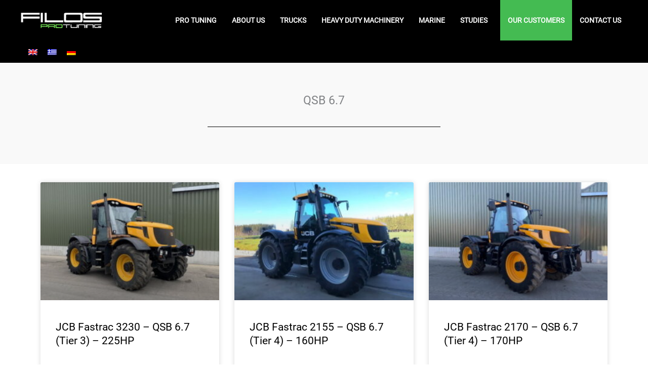

--- FILE ---
content_type: text/css
request_url: https://filosprotuning.gr/wp-content/uploads/elementor/css/post-1986.css?ver=1764500334
body_size: 861
content:
.elementor-1986 .elementor-element.elementor-element-7dfa40f > .elementor-container > .elementor-column > .elementor-widget-wrap{align-content:center;align-items:center;}.elementor-1986 .elementor-element.elementor-element-7dfa40f:not(.elementor-motion-effects-element-type-background), .elementor-1986 .elementor-element.elementor-element-7dfa40f > .elementor-motion-effects-container > .elementor-motion-effects-layer{background-color:#000000;}.elementor-1986 .elementor-element.elementor-element-7dfa40f > .elementor-container{min-height:80px;}.elementor-1986 .elementor-element.elementor-element-7dfa40f{transition:background 0.3s, border 0.3s, border-radius 0.3s, box-shadow 0.3s;padding:0% 3% 0% 3%;}.elementor-1986 .elementor-element.elementor-element-7dfa40f > .elementor-background-overlay{transition:background 0.3s, border-radius 0.3s, opacity 0.3s;}.elementor-1986 .elementor-element.elementor-element-c0a3750.elementor-column > .elementor-widget-wrap{justify-content:space-between;}.elementor-1986 .elementor-element.elementor-element-85689c7{width:auto;max-width:auto;text-align:left;}.elementor-1986 .elementor-element.elementor-element-85689c7 img{width:164px;}.elementor-1986 .elementor-element.elementor-element-ffa208d{width:auto;max-width:auto;--nav-menu-icon-size:25px;}.elementor-1986 .elementor-element.elementor-element-ffa208d .elementor-menu-toggle{margin-left:auto;border-width:0px;border-radius:0px;}.elementor-1986 .elementor-element.elementor-element-ffa208d .elementor-nav-menu .elementor-item{font-size:14px;font-weight:600;text-transform:uppercase;}.elementor-1986 .elementor-element.elementor-element-ffa208d .elementor-nav-menu--main .elementor-item{color:#ffffff;fill:#ffffff;padding-left:15px;padding-right:15px;padding-top:30px;padding-bottom:30px;}.elementor-1986 .elementor-element.elementor-element-ffa208d .elementor-nav-menu--main:not(.e--pointer-framed) .elementor-item:before,
					.elementor-1986 .elementor-element.elementor-element-ffa208d .elementor-nav-menu--main:not(.e--pointer-framed) .elementor-item:after{background-color:var( --e-global-color-astglobalcolor1 );}.elementor-1986 .elementor-element.elementor-element-ffa208d .e--pointer-framed .elementor-item:before,
					.elementor-1986 .elementor-element.elementor-element-ffa208d .e--pointer-framed .elementor-item:after{border-color:var( --e-global-color-astglobalcolor1 );}.elementor-1986 .elementor-element.elementor-element-ffa208d .elementor-nav-menu--main:not(.e--pointer-framed) .elementor-item.elementor-item-active:before,
					.elementor-1986 .elementor-element.elementor-element-ffa208d .elementor-nav-menu--main:not(.e--pointer-framed) .elementor-item.elementor-item-active:after{background-color:var( --e-global-color-astglobalcolor1 );}.elementor-1986 .elementor-element.elementor-element-ffa208d .e--pointer-framed .elementor-item.elementor-item-active:before,
					.elementor-1986 .elementor-element.elementor-element-ffa208d .e--pointer-framed .elementor-item.elementor-item-active:after{border-color:var( --e-global-color-astglobalcolor1 );}.elementor-1986 .elementor-element.elementor-element-ffa208d .e--pointer-framed .elementor-item:before{border-width:5px;}.elementor-1986 .elementor-element.elementor-element-ffa208d .e--pointer-framed.e--animation-draw .elementor-item:before{border-width:0 0 5px 5px;}.elementor-1986 .elementor-element.elementor-element-ffa208d .e--pointer-framed.e--animation-draw .elementor-item:after{border-width:5px 5px 0 0;}.elementor-1986 .elementor-element.elementor-element-ffa208d .e--pointer-framed.e--animation-corners .elementor-item:before{border-width:5px 0 0 5px;}.elementor-1986 .elementor-element.elementor-element-ffa208d .e--pointer-framed.e--animation-corners .elementor-item:after{border-width:0 5px 5px 0;}.elementor-1986 .elementor-element.elementor-element-ffa208d .e--pointer-underline .elementor-item:after,
					 .elementor-1986 .elementor-element.elementor-element-ffa208d .e--pointer-overline .elementor-item:before,
					 .elementor-1986 .elementor-element.elementor-element-ffa208d .e--pointer-double-line .elementor-item:before,
					 .elementor-1986 .elementor-element.elementor-element-ffa208d .e--pointer-double-line .elementor-item:after{height:5px;}.elementor-1986 .elementor-element.elementor-element-ffa208d .elementor-nav-menu--dropdown a, .elementor-1986 .elementor-element.elementor-element-ffa208d .elementor-menu-toggle{color:#000000;fill:#000000;}.elementor-1986 .elementor-element.elementor-element-ffa208d .elementor-nav-menu--dropdown{background-color:#f2f2f2;}.elementor-1986 .elementor-element.elementor-element-ffa208d .elementor-nav-menu--dropdown a:hover,
					.elementor-1986 .elementor-element.elementor-element-ffa208d .elementor-nav-menu--dropdown a:focus,
					.elementor-1986 .elementor-element.elementor-element-ffa208d .elementor-nav-menu--dropdown a.elementor-item-active,
					.elementor-1986 .elementor-element.elementor-element-ffa208d .elementor-nav-menu--dropdown a.highlighted,
					.elementor-1986 .elementor-element.elementor-element-ffa208d .elementor-menu-toggle:hover,
					.elementor-1986 .elementor-element.elementor-element-ffa208d .elementor-menu-toggle:focus{color:#00ce1b;}.elementor-1986 .elementor-element.elementor-element-ffa208d .elementor-nav-menu--dropdown a:hover,
					.elementor-1986 .elementor-element.elementor-element-ffa208d .elementor-nav-menu--dropdown a:focus,
					.elementor-1986 .elementor-element.elementor-element-ffa208d .elementor-nav-menu--dropdown a.elementor-item-active,
					.elementor-1986 .elementor-element.elementor-element-ffa208d .elementor-nav-menu--dropdown a.highlighted{background-color:#ededed;}.elementor-1986 .elementor-element.elementor-element-ffa208d .elementor-nav-menu--dropdown .elementor-item, .elementor-1986 .elementor-element.elementor-element-ffa208d .elementor-nav-menu--dropdown  .elementor-sub-item{font-size:15px;}.elementor-1986 .elementor-element.elementor-element-ffa208d div.elementor-menu-toggle{color:#ffffff;}.elementor-1986 .elementor-element.elementor-element-ffa208d div.elementor-menu-toggle svg{fill:#ffffff;}.elementor-1986 .elementor-element.elementor-element-ffa208d div.elementor-menu-toggle:hover, .elementor-1986 .elementor-element.elementor-element-ffa208d div.elementor-menu-toggle:focus{color:#00ce1b;}.elementor-1986 .elementor-element.elementor-element-ffa208d div.elementor-menu-toggle:hover svg, .elementor-1986 .elementor-element.elementor-element-ffa208d div.elementor-menu-toggle:focus svg{fill:#00ce1b;}.elementor-1986 .elementor-element.elementor-element-00a6a91{width:auto;max-width:auto;}.elementor-theme-builder-content-area{height:400px;}.elementor-location-header:before, .elementor-location-footer:before{content:"";display:table;clear:both;}@media(max-width:1024px){.elementor-1986 .elementor-element.elementor-element-7dfa40f{padding:30px 20px 30px 20px;}.elementor-1986 .elementor-element.elementor-element-85689c7{width:100%;max-width:100%;text-align:center;}.elementor-1986 .elementor-element.elementor-element-85689c7 img{width:88%;}.elementor-1986 .elementor-element.elementor-element-ffa208d .elementor-nav-menu--main > .elementor-nav-menu > li > .elementor-nav-menu--dropdown, .elementor-1986 .elementor-element.elementor-element-ffa208d .elementor-nav-menu__container.elementor-nav-menu--dropdown{margin-top:45px !important;}}@media(max-width:767px){.elementor-1986 .elementor-element.elementor-element-7dfa40f{padding:10px 10px 10px 10px;}.elementor-1986 .elementor-element.elementor-element-c0a3750{width:100%;}.elementor-1986 .elementor-element.elementor-element-c0a3750.elementor-column > .elementor-widget-wrap{justify-content:space-between;}.elementor-1986 .elementor-element.elementor-element-c0a3750 > .elementor-element-populated{margin:5px 5px 5px 5px;--e-column-margin-right:5px;--e-column-margin-left:5px;padding:5px 5px 5px 5px;}.elementor-1986 .elementor-element.elementor-element-85689c7{width:100%;max-width:100%;text-align:center;}.elementor-1986 .elementor-element.elementor-element-85689c7 img{width:95%;}.elementor-1986 .elementor-element.elementor-element-ffa208d .elementor-nav-menu--main > .elementor-nav-menu > li > .elementor-nav-menu--dropdown, .elementor-1986 .elementor-element.elementor-element-ffa208d .elementor-nav-menu__container.elementor-nav-menu--dropdown{margin-top:35px !important;}.elementor-1986 .elementor-element.elementor-element-00a6a91{width:auto;max-width:auto;}}

--- FILE ---
content_type: text/css
request_url: https://filosprotuning.gr/wp-content/themes/filosprotuning_child/style.css?ver=1.0.0
body_size: 439
content:
/**
Theme Name: Filos ProTuning
Author: Filos Rennsport
Author URI: https://filosprotuning.gr/poioi-eimaste/
Description: Μετά από χρόνια εξέλιξης της FILOS RENNSPORT σε Ελλάδα και εξωτερικό, και δεδομένης της συνεχώς αυξανόμενης ανάγκης για εξειδικευμένες υπηρεσίες υψηλού επιπέδου σε εταιρείες διαχείρισης στόλων οχημάτων, μεταφορικές αλλά και επιχειρήσεις yachting, πάρθηκε η απόφαση για την ίδρυση τη FILOS PRO.TUNING με αποκλειστικό σκοπό την εξυπηρέτηση επαγγελματιών
Version: 1.0.0
License: GNU General Public License v2 or later
License URI: http://www.gnu.org/licenses/gpl-2.0.html
Text Domain: filos-protuning
Template: astra
*/